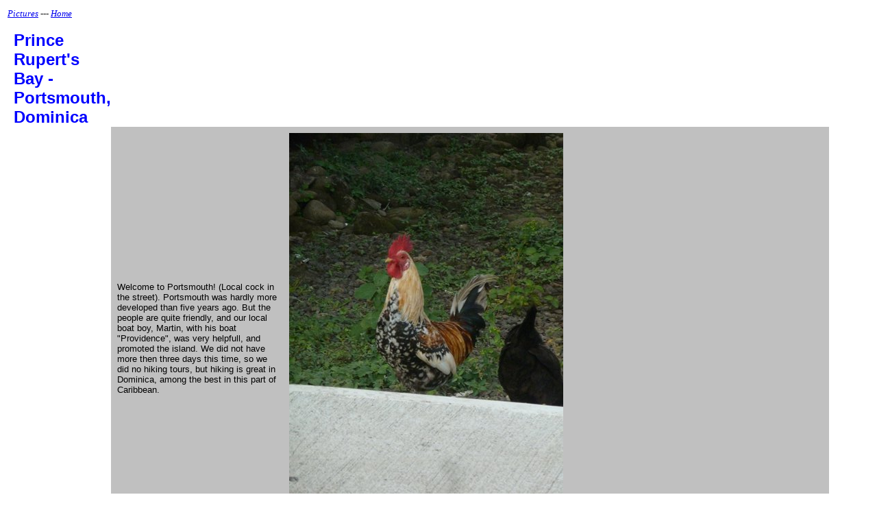

--- FILE ---
content_type: text/html
request_url: https://tattavvinden.com/images/January_2014_3.htm
body_size: 1024
content:
<html>

<head>
<meta name="GENERATOR" content="Microsoft FrontPage 5.0">
<meta name="ProgId" content="FrontPage.Editor.Document">
<meta http-equiv="Content-Type" content="text/html; charset=windows-1252">
<title>Pictures</title>
</head>

<body>

<p><font size="2">&nbsp;<i><a href="../pictures.htm">Pictures</a></i> 
--- <i><a href="../index.htm">Home</a> </i></font><b><font face="Arial" color="#0000FF" size="4"><i>&nbsp;&nbsp; &nbsp; </i></font></b></p>

<table border="0" cellpadding="0" cellspacing="0" style="border-collapse: collapse" bordercolor="#111111" width="1202" bgcolor="#C0C0C0">
  <tr>
    <td width="151" bgcolor="#FFFFFF">
    <p style="margin-left: 12">
    <b><font face="Arial" size="5" color="#0000FF">Prince Rupert's Bay - 
    Portsmouth, Dominica</font></b></td>
    <td width="253" bgcolor="#FFFFFF">
    <p>&nbsp;</p>
    <p>&nbsp;</p>
    <p>&nbsp;</td>
    <td width="798" bgcolor="#FFFFFF">
    <p style="margin: 9">&nbsp;</td>
  </tr>
  <tr>
    <td width="151" bgcolor="#FFFFFF">
    <p>&nbsp;</td>
    <td width="253">
    <p style="margin: 9"><font face="Arial" size="2">Welcome to Portsmouth! (Local 
    cock in the street). Portsmouth was hardly more developed than five years 
    ago. But the people are quite friendly, and our local boat boy, Martin, with 
    his boat &quot;Providence&quot;, was very helpfull, and promoted the island. We did 
    not have more then three days this time, so we did no hiking tours, but 
    hiking is great in Dominica, among the best in this part of Caribbean.</font></td>
    <td width="798">
    <p style="margin: 9">
    <img border="0" src="January_2014_3/m_P1080986.jpg" width="400" height="600"></td>
  </tr>
  <tr>
    <td width="151" bgcolor="#FFFFFF">
    &nbsp;</td>
    <td width="253">
    <p style="margin: 9"><font face="Arial" size="2">Even in Prince Rupert's bay 
    there is a cruise ship dock. Few criuse ships arrive here, but here is a 
    small one in front of the old fort.</font></td>
    <td width="798">
    <p style="margin: 9"><img border="0" src="January_2014_3/m_P1080988.jpg" width="600" height="400"></td>
  </tr>
  <tr>
    <td width="151" bgcolor="#FFFFFF">
    <p>&nbsp;</td>
    <td width="253">
    <p style="margin: 9"><font face="Arial" size="2">Dream catcher 1.</font></td>
    <td width="798">
    <p style="margin: 9">
    <img border="0" src="January_2014_3/m_P1080991.jpg" width="600" height="400"></td>
  </tr>
  <tr>
    <td width="151" bgcolor="#FFFFFF">
    &nbsp;</td>
    <td width="253">
    <p style="margin: 9"><font face="Arial" size="2">Dream catcher 2.</font><p>&nbsp;</td>
    <td width="798">
    <p style="margin: 9">
    <img border="0" src="January_2014_3/m_P1080992.jpg" width="600" height="400"></td>
  </tr>
  <tr>
    <td width="151" bgcolor="#FFFFFF">
    &nbsp;</td>
    <td width="253">
    <p style="margin: 9"><font face="Arial" size="2">Dreamcatcher 3..</font></td>
    <td width="798">
    <p style="margin: 9"><img border="0" src="January_2014_3/m_P1080993.jpg" width="600" height="400"></td>
  </tr>
  <tr>
    <td width="151" bgcolor="#FFFFFF">
    &nbsp;</td>
    <td width="253">
    <p style="margin: 9"><font face="Arial" size="2">Portrait of man and bar 1.</font></td>
    <td width="798">
    <p style="margin: 9"><img border="0" src="January_2014_3/m_P1080996.jpg" width="600" height="400"></td>
  </tr>
  <tr>
    <td width="151" bgcolor="#FFFFFF">
    <p>&nbsp;</td>
    <td width="253">
    <p style="margin: 9"><font face="Arial" size="2">Portrait of man with coffe 
    and cookie.</font></td>
    <td width="798">
    <p style="margin: 9">
    <img border="0" src="January_2014_3/m_P1080998.jpg" width="400" height="600"></td>
  </tr>
  <tr>
    <td width="151" bgcolor="#FFFFFF">
    <p style="margin: 9">&nbsp;</td>
    <td width="253">
    <p style="margin: 9"><font face="Arial" size="2">Potrait of couple in bar.</font></p>
    <p style="margin: 9">
    <font face="Arial" size="2">.</font></td>
    <td width="798">
    <p style="margin: 9">
    <img border="0" src="January_2014_3/m_P1080999.jpg" width="600" height="400"></td>
  </tr>
  <tr>
    <td width="151" bgcolor="#FFFFFF">
    &nbsp;</td>
    <td width="253">
    <p style="margin: 9"><font face="Arial" size="2">View from the bar. &quot;Tatt av 
    vinden&quot; almost in the middle.</font></td>
    <td width="798">
    <p style="margin: 9"><img border="0" src="January_2014_3/m_P1090005.jpg" width="600" height="400"></td>
  </tr>
  <tr>
    <td width="151" bgcolor="#FFFFFF">
    &nbsp;</td>
    <td width="253">
    <p style="margin: 9"><font face="Arial" size="2">Portrait of woman and bar.</font></td>
    <td width="798">
    <p style="margin: 9"><img border="0" src="January_2014_3/m_P1090006.jpg" width="600" height="400"></td>
  </tr>
  <tr>
    <td width="151" bgcolor="#FFFFFF">
    <p>&nbsp;</td>
    <td width="253">
    <p style="margin: 9"><font face="Arial" size="2">Portrait of man and bar 2.</font></td>
    <td width="798">
    <p style="margin: 9">
    <img border="0" src="January_2014_3/m_P1090008.jpg" width="600" height="400"></td>
  </tr>
  <tr>
    <td width="151" bgcolor="#FFFFFF">
    <p>&nbsp;</td>
    <td width="253">
    <p style="margin: 9">&nbsp;</td>
    <td width="798">
    <p style="margin: 9">&nbsp;</td>
  </tr>
  </table>

</body>

</html>